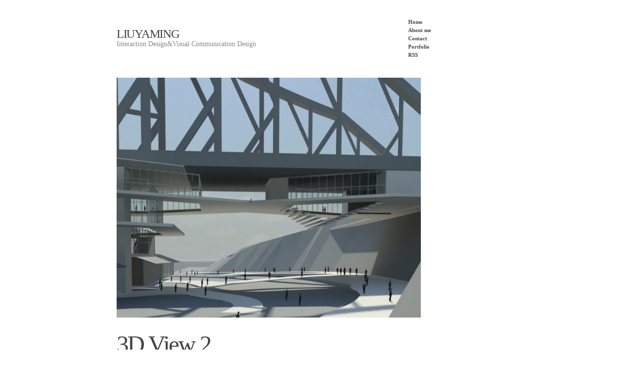

--- FILE ---
content_type: text/html; charset=UTF-8
request_url: http://www.liuyaming.com/?attachment_id=227
body_size: 6542
content:
<!DOCTYPE html PUBLIC "-//W3C//DTD XHTML 1.0 Transitional//EN" "http://www.w3.org/TR/xhtml1/DTD/xhtml1-transitional.dtd">
<html xmlns="http://www.w3.org/1999/xhtml" lang="zh-CN">
<head profile="http://gmpg.org/xfn/11">
<title>LIUYAMING &raquo; 3D View 2</title>
<meta http-equiv="content-type" content="text/html; charset=UTF-8" />
<meta name="description" content="Interaction Design&amp;Visual Communication Design" />
<meta name="generator" content="WordPress 6.8.3" /><!-- Please leave for stats -->

<style type="text/css" media="all"> @import url(http://www.liuyaming.com/wp-content/themes/autofocus/css/reset.css); @import url(http://www.liuyaming.com/wp-content/themes/autofocus/css/generic.css); </style>
<style type="text/css" media="print"> @import url(http://www.liuyaming.com/wp-content/themes/autofocus/css/print.css); </style>
<link rel="stylesheet" type="text/css" href="http://www.liuyaming.com/wp-content/themes/autofocus/style.css" />
<link rel="alternate" type="application/rss+xml" href="http://www.liuyaming.com/?feed=rss2" title="LIUYAMING Posts RSS feed" />
<link rel="alternate" type="application/rss+xml" href="http://www.liuyaming.com/?feed=comments-rss2" title="LIUYAMING Comments RSS feed" />
<link rel="pingback" href="http://www.liuyaming.com/xmlrpc.php" />

<meta name='robots' content='max-image-preview:large' />
	<style>img:is([sizes="auto" i], [sizes^="auto," i]) { contain-intrinsic-size: 3000px 1500px }</style>
	<link rel="alternate" type="application/rss+xml" title="LIUYAMING &raquo; 3D View 2评论Feed" href="http://www.liuyaming.com/?feed=rss2&#038;p=227" />
<script type="text/javascript">
/* <![CDATA[ */
window._wpemojiSettings = {"baseUrl":"https:\/\/s.w.org\/images\/core\/emoji\/16.0.1\/72x72\/","ext":".png","svgUrl":"https:\/\/s.w.org\/images\/core\/emoji\/16.0.1\/svg\/","svgExt":".svg","source":{"concatemoji":"http:\/\/www.liuyaming.com\/wp-includes\/js\/wp-emoji-release.min.js?ver=6.8.3"}};
/*! This file is auto-generated */
!function(s,n){var o,i,e;function c(e){try{var t={supportTests:e,timestamp:(new Date).valueOf()};sessionStorage.setItem(o,JSON.stringify(t))}catch(e){}}function p(e,t,n){e.clearRect(0,0,e.canvas.width,e.canvas.height),e.fillText(t,0,0);var t=new Uint32Array(e.getImageData(0,0,e.canvas.width,e.canvas.height).data),a=(e.clearRect(0,0,e.canvas.width,e.canvas.height),e.fillText(n,0,0),new Uint32Array(e.getImageData(0,0,e.canvas.width,e.canvas.height).data));return t.every(function(e,t){return e===a[t]})}function u(e,t){e.clearRect(0,0,e.canvas.width,e.canvas.height),e.fillText(t,0,0);for(var n=e.getImageData(16,16,1,1),a=0;a<n.data.length;a++)if(0!==n.data[a])return!1;return!0}function f(e,t,n,a){switch(t){case"flag":return n(e,"\ud83c\udff3\ufe0f\u200d\u26a7\ufe0f","\ud83c\udff3\ufe0f\u200b\u26a7\ufe0f")?!1:!n(e,"\ud83c\udde8\ud83c\uddf6","\ud83c\udde8\u200b\ud83c\uddf6")&&!n(e,"\ud83c\udff4\udb40\udc67\udb40\udc62\udb40\udc65\udb40\udc6e\udb40\udc67\udb40\udc7f","\ud83c\udff4\u200b\udb40\udc67\u200b\udb40\udc62\u200b\udb40\udc65\u200b\udb40\udc6e\u200b\udb40\udc67\u200b\udb40\udc7f");case"emoji":return!a(e,"\ud83e\udedf")}return!1}function g(e,t,n,a){var r="undefined"!=typeof WorkerGlobalScope&&self instanceof WorkerGlobalScope?new OffscreenCanvas(300,150):s.createElement("canvas"),o=r.getContext("2d",{willReadFrequently:!0}),i=(o.textBaseline="top",o.font="600 32px Arial",{});return e.forEach(function(e){i[e]=t(o,e,n,a)}),i}function t(e){var t=s.createElement("script");t.src=e,t.defer=!0,s.head.appendChild(t)}"undefined"!=typeof Promise&&(o="wpEmojiSettingsSupports",i=["flag","emoji"],n.supports={everything:!0,everythingExceptFlag:!0},e=new Promise(function(e){s.addEventListener("DOMContentLoaded",e,{once:!0})}),new Promise(function(t){var n=function(){try{var e=JSON.parse(sessionStorage.getItem(o));if("object"==typeof e&&"number"==typeof e.timestamp&&(new Date).valueOf()<e.timestamp+604800&&"object"==typeof e.supportTests)return e.supportTests}catch(e){}return null}();if(!n){if("undefined"!=typeof Worker&&"undefined"!=typeof OffscreenCanvas&&"undefined"!=typeof URL&&URL.createObjectURL&&"undefined"!=typeof Blob)try{var e="postMessage("+g.toString()+"("+[JSON.stringify(i),f.toString(),p.toString(),u.toString()].join(",")+"));",a=new Blob([e],{type:"text/javascript"}),r=new Worker(URL.createObjectURL(a),{name:"wpTestEmojiSupports"});return void(r.onmessage=function(e){c(n=e.data),r.terminate(),t(n)})}catch(e){}c(n=g(i,f,p,u))}t(n)}).then(function(e){for(var t in e)n.supports[t]=e[t],n.supports.everything=n.supports.everything&&n.supports[t],"flag"!==t&&(n.supports.everythingExceptFlag=n.supports.everythingExceptFlag&&n.supports[t]);n.supports.everythingExceptFlag=n.supports.everythingExceptFlag&&!n.supports.flag,n.DOMReady=!1,n.readyCallback=function(){n.DOMReady=!0}}).then(function(){return e}).then(function(){var e;n.supports.everything||(n.readyCallback(),(e=n.source||{}).concatemoji?t(e.concatemoji):e.wpemoji&&e.twemoji&&(t(e.twemoji),t(e.wpemoji)))}))}((window,document),window._wpemojiSettings);
/* ]]> */
</script>
<style id='wp-emoji-styles-inline-css' type='text/css'>

	img.wp-smiley, img.emoji {
		display: inline !important;
		border: none !important;
		box-shadow: none !important;
		height: 1em !important;
		width: 1em !important;
		margin: 0 0.07em !important;
		vertical-align: -0.1em !important;
		background: none !important;
		padding: 0 !important;
	}
</style>
<link rel='stylesheet' id='wp-block-library-css' href='http://www.liuyaming.com/wp-includes/css/dist/block-library/style.min.css?ver=6.8.3' type='text/css' media='all' />
<style id='classic-theme-styles-inline-css' type='text/css'>
/*! This file is auto-generated */
.wp-block-button__link{color:#fff;background-color:#32373c;border-radius:9999px;box-shadow:none;text-decoration:none;padding:calc(.667em + 2px) calc(1.333em + 2px);font-size:1.125em}.wp-block-file__button{background:#32373c;color:#fff;text-decoration:none}
</style>
<style id='global-styles-inline-css' type='text/css'>
:root{--wp--preset--aspect-ratio--square: 1;--wp--preset--aspect-ratio--4-3: 4/3;--wp--preset--aspect-ratio--3-4: 3/4;--wp--preset--aspect-ratio--3-2: 3/2;--wp--preset--aspect-ratio--2-3: 2/3;--wp--preset--aspect-ratio--16-9: 16/9;--wp--preset--aspect-ratio--9-16: 9/16;--wp--preset--color--black: #000000;--wp--preset--color--cyan-bluish-gray: #abb8c3;--wp--preset--color--white: #ffffff;--wp--preset--color--pale-pink: #f78da7;--wp--preset--color--vivid-red: #cf2e2e;--wp--preset--color--luminous-vivid-orange: #ff6900;--wp--preset--color--luminous-vivid-amber: #fcb900;--wp--preset--color--light-green-cyan: #7bdcb5;--wp--preset--color--vivid-green-cyan: #00d084;--wp--preset--color--pale-cyan-blue: #8ed1fc;--wp--preset--color--vivid-cyan-blue: #0693e3;--wp--preset--color--vivid-purple: #9b51e0;--wp--preset--gradient--vivid-cyan-blue-to-vivid-purple: linear-gradient(135deg,rgba(6,147,227,1) 0%,rgb(155,81,224) 100%);--wp--preset--gradient--light-green-cyan-to-vivid-green-cyan: linear-gradient(135deg,rgb(122,220,180) 0%,rgb(0,208,130) 100%);--wp--preset--gradient--luminous-vivid-amber-to-luminous-vivid-orange: linear-gradient(135deg,rgba(252,185,0,1) 0%,rgba(255,105,0,1) 100%);--wp--preset--gradient--luminous-vivid-orange-to-vivid-red: linear-gradient(135deg,rgba(255,105,0,1) 0%,rgb(207,46,46) 100%);--wp--preset--gradient--very-light-gray-to-cyan-bluish-gray: linear-gradient(135deg,rgb(238,238,238) 0%,rgb(169,184,195) 100%);--wp--preset--gradient--cool-to-warm-spectrum: linear-gradient(135deg,rgb(74,234,220) 0%,rgb(151,120,209) 20%,rgb(207,42,186) 40%,rgb(238,44,130) 60%,rgb(251,105,98) 80%,rgb(254,248,76) 100%);--wp--preset--gradient--blush-light-purple: linear-gradient(135deg,rgb(255,206,236) 0%,rgb(152,150,240) 100%);--wp--preset--gradient--blush-bordeaux: linear-gradient(135deg,rgb(254,205,165) 0%,rgb(254,45,45) 50%,rgb(107,0,62) 100%);--wp--preset--gradient--luminous-dusk: linear-gradient(135deg,rgb(255,203,112) 0%,rgb(199,81,192) 50%,rgb(65,88,208) 100%);--wp--preset--gradient--pale-ocean: linear-gradient(135deg,rgb(255,245,203) 0%,rgb(182,227,212) 50%,rgb(51,167,181) 100%);--wp--preset--gradient--electric-grass: linear-gradient(135deg,rgb(202,248,128) 0%,rgb(113,206,126) 100%);--wp--preset--gradient--midnight: linear-gradient(135deg,rgb(2,3,129) 0%,rgb(40,116,252) 100%);--wp--preset--font-size--small: 13px;--wp--preset--font-size--medium: 20px;--wp--preset--font-size--large: 36px;--wp--preset--font-size--x-large: 42px;--wp--preset--spacing--20: 0.44rem;--wp--preset--spacing--30: 0.67rem;--wp--preset--spacing--40: 1rem;--wp--preset--spacing--50: 1.5rem;--wp--preset--spacing--60: 2.25rem;--wp--preset--spacing--70: 3.38rem;--wp--preset--spacing--80: 5.06rem;--wp--preset--shadow--natural: 6px 6px 9px rgba(0, 0, 0, 0.2);--wp--preset--shadow--deep: 12px 12px 50px rgba(0, 0, 0, 0.4);--wp--preset--shadow--sharp: 6px 6px 0px rgba(0, 0, 0, 0.2);--wp--preset--shadow--outlined: 6px 6px 0px -3px rgba(255, 255, 255, 1), 6px 6px rgba(0, 0, 0, 1);--wp--preset--shadow--crisp: 6px 6px 0px rgba(0, 0, 0, 1);}:where(.is-layout-flex){gap: 0.5em;}:where(.is-layout-grid){gap: 0.5em;}body .is-layout-flex{display: flex;}.is-layout-flex{flex-wrap: wrap;align-items: center;}.is-layout-flex > :is(*, div){margin: 0;}body .is-layout-grid{display: grid;}.is-layout-grid > :is(*, div){margin: 0;}:where(.wp-block-columns.is-layout-flex){gap: 2em;}:where(.wp-block-columns.is-layout-grid){gap: 2em;}:where(.wp-block-post-template.is-layout-flex){gap: 1.25em;}:where(.wp-block-post-template.is-layout-grid){gap: 1.25em;}.has-black-color{color: var(--wp--preset--color--black) !important;}.has-cyan-bluish-gray-color{color: var(--wp--preset--color--cyan-bluish-gray) !important;}.has-white-color{color: var(--wp--preset--color--white) !important;}.has-pale-pink-color{color: var(--wp--preset--color--pale-pink) !important;}.has-vivid-red-color{color: var(--wp--preset--color--vivid-red) !important;}.has-luminous-vivid-orange-color{color: var(--wp--preset--color--luminous-vivid-orange) !important;}.has-luminous-vivid-amber-color{color: var(--wp--preset--color--luminous-vivid-amber) !important;}.has-light-green-cyan-color{color: var(--wp--preset--color--light-green-cyan) !important;}.has-vivid-green-cyan-color{color: var(--wp--preset--color--vivid-green-cyan) !important;}.has-pale-cyan-blue-color{color: var(--wp--preset--color--pale-cyan-blue) !important;}.has-vivid-cyan-blue-color{color: var(--wp--preset--color--vivid-cyan-blue) !important;}.has-vivid-purple-color{color: var(--wp--preset--color--vivid-purple) !important;}.has-black-background-color{background-color: var(--wp--preset--color--black) !important;}.has-cyan-bluish-gray-background-color{background-color: var(--wp--preset--color--cyan-bluish-gray) !important;}.has-white-background-color{background-color: var(--wp--preset--color--white) !important;}.has-pale-pink-background-color{background-color: var(--wp--preset--color--pale-pink) !important;}.has-vivid-red-background-color{background-color: var(--wp--preset--color--vivid-red) !important;}.has-luminous-vivid-orange-background-color{background-color: var(--wp--preset--color--luminous-vivid-orange) !important;}.has-luminous-vivid-amber-background-color{background-color: var(--wp--preset--color--luminous-vivid-amber) !important;}.has-light-green-cyan-background-color{background-color: var(--wp--preset--color--light-green-cyan) !important;}.has-vivid-green-cyan-background-color{background-color: var(--wp--preset--color--vivid-green-cyan) !important;}.has-pale-cyan-blue-background-color{background-color: var(--wp--preset--color--pale-cyan-blue) !important;}.has-vivid-cyan-blue-background-color{background-color: var(--wp--preset--color--vivid-cyan-blue) !important;}.has-vivid-purple-background-color{background-color: var(--wp--preset--color--vivid-purple) !important;}.has-black-border-color{border-color: var(--wp--preset--color--black) !important;}.has-cyan-bluish-gray-border-color{border-color: var(--wp--preset--color--cyan-bluish-gray) !important;}.has-white-border-color{border-color: var(--wp--preset--color--white) !important;}.has-pale-pink-border-color{border-color: var(--wp--preset--color--pale-pink) !important;}.has-vivid-red-border-color{border-color: var(--wp--preset--color--vivid-red) !important;}.has-luminous-vivid-orange-border-color{border-color: var(--wp--preset--color--luminous-vivid-orange) !important;}.has-luminous-vivid-amber-border-color{border-color: var(--wp--preset--color--luminous-vivid-amber) !important;}.has-light-green-cyan-border-color{border-color: var(--wp--preset--color--light-green-cyan) !important;}.has-vivid-green-cyan-border-color{border-color: var(--wp--preset--color--vivid-green-cyan) !important;}.has-pale-cyan-blue-border-color{border-color: var(--wp--preset--color--pale-cyan-blue) !important;}.has-vivid-cyan-blue-border-color{border-color: var(--wp--preset--color--vivid-cyan-blue) !important;}.has-vivid-purple-border-color{border-color: var(--wp--preset--color--vivid-purple) !important;}.has-vivid-cyan-blue-to-vivid-purple-gradient-background{background: var(--wp--preset--gradient--vivid-cyan-blue-to-vivid-purple) !important;}.has-light-green-cyan-to-vivid-green-cyan-gradient-background{background: var(--wp--preset--gradient--light-green-cyan-to-vivid-green-cyan) !important;}.has-luminous-vivid-amber-to-luminous-vivid-orange-gradient-background{background: var(--wp--preset--gradient--luminous-vivid-amber-to-luminous-vivid-orange) !important;}.has-luminous-vivid-orange-to-vivid-red-gradient-background{background: var(--wp--preset--gradient--luminous-vivid-orange-to-vivid-red) !important;}.has-very-light-gray-to-cyan-bluish-gray-gradient-background{background: var(--wp--preset--gradient--very-light-gray-to-cyan-bluish-gray) !important;}.has-cool-to-warm-spectrum-gradient-background{background: var(--wp--preset--gradient--cool-to-warm-spectrum) !important;}.has-blush-light-purple-gradient-background{background: var(--wp--preset--gradient--blush-light-purple) !important;}.has-blush-bordeaux-gradient-background{background: var(--wp--preset--gradient--blush-bordeaux) !important;}.has-luminous-dusk-gradient-background{background: var(--wp--preset--gradient--luminous-dusk) !important;}.has-pale-ocean-gradient-background{background: var(--wp--preset--gradient--pale-ocean) !important;}.has-electric-grass-gradient-background{background: var(--wp--preset--gradient--electric-grass) !important;}.has-midnight-gradient-background{background: var(--wp--preset--gradient--midnight) !important;}.has-small-font-size{font-size: var(--wp--preset--font-size--small) !important;}.has-medium-font-size{font-size: var(--wp--preset--font-size--medium) !important;}.has-large-font-size{font-size: var(--wp--preset--font-size--large) !important;}.has-x-large-font-size{font-size: var(--wp--preset--font-size--x-large) !important;}
:where(.wp-block-post-template.is-layout-flex){gap: 1.25em;}:where(.wp-block-post-template.is-layout-grid){gap: 1.25em;}
:where(.wp-block-columns.is-layout-flex){gap: 2em;}:where(.wp-block-columns.is-layout-grid){gap: 2em;}
:root :where(.wp-block-pullquote){font-size: 1.5em;line-height: 1.6;}
</style>
<link rel="https://api.w.org/" href="http://www.liuyaming.com/index.php?rest_route=/" /><link rel="alternate" title="JSON" type="application/json" href="http://www.liuyaming.com/index.php?rest_route=/wp/v2/media/227" /><link rel="EditURI" type="application/rsd+xml" title="RSD" href="http://www.liuyaming.com/xmlrpc.php?rsd" />
<meta name="generator" content="WordPress 6.8.3" />
<link rel='shortlink' href='http://www.liuyaming.com/?p=227' />
<link rel="alternate" title="oEmbed (JSON)" type="application/json+oembed" href="http://www.liuyaming.com/index.php?rest_route=%2Foembed%2F1.0%2Fembed&#038;url=http%3A%2F%2Fwww.liuyaming.com%2F%3Fattachment_id%3D227" />
<link rel="alternate" title="oEmbed (XML)" type="text/xml+oembed" href="http://www.liuyaming.com/index.php?rest_route=%2Foembed%2F1.0%2Fembed&#038;url=http%3A%2F%2Fwww.liuyaming.com%2F%3Fattachment_id%3D227&#038;format=xml" />
<style></style>    <!--[if lte IE 8]>
		<link rel="stylesheet" type="text/css" href="http://www.liuyaming.com/wp-content/themes/autofocus/css/ie.css" />
		<script src="http://ie8-js.googlecode.com/svn/version/2.0(beta3)/IE8.js" type="text/javascript"></script>
    <![endif]-->
    <!--[if IE 6]>
		<link rel="stylesheet" type="text/css" href="http://www.liuyaming.com/wp-content/themes/autofocus/css/ie6.css" />
		<script src="http://ie6-js.googlecode.com/svn/version/2.0(beta3)/IE6.js" type="text/javascript"></script>
    <![endif]-->

</head>

<body class="wordpress y2025 m11 d26 h12 attachment single postid-227 s-y2011 s-m06 s-d14 s-h16 attachment-jpeg s-author-liuyaming">

<div id="wrapper" class="hfeed">

	<div id="header">
		<h1 id="blog-title"><a href="http://www.liuyaming.com/" title="LIUYAMING" rel="home">LIUYAMING</a></h1>
		<div id="blog-description">Interaction Design&amp;Visual Communication Design</div>
	</div><!--  #header -->

	<div id="access">
		<div class="skip-link"><a href="#content" title="Skip navigation to the content">Skip to content</a></div>
		<div id="menu"><ul><li class="page_item"><a href="http://www.liuyaming.com/" title="LIUYAMING" rel="home">Home</a></li><li class="page_item page-item-67"><a href="http://www.liuyaming.com/?page_id=67">About me</a></li><li class="page_item page-item-167"><a href="http://www.liuyaming.com/?page_id=167">Contact</a></li><li class="page_item page-item-181"><a href="http://www.liuyaming.com/?page_id=181">Portfolio</a></li><li class="page_item"><a href="http://www.liuyaming.com/?feed=rss2">RSS</a></li></ul></div>	</div><!-- #access -->
	<div id="container">
		<div id="content">


			<div id="post-227" class="hentry p1 attachment inherit author-liuyaming tag- y2011 m06 d14 h16">
				<div class="full-photo">
					<div class="bigdate photo-credit">&copy; 2011 liuyaming</div>
<img width="626" height="494" src="http://www.liuyaming.com/wp-content/uploads/2011/06/3D-View-22-785x619.jpg" class="attachment-large size-large" alt="" decoding="async" fetchpriority="high" srcset="http://www.liuyaming.com/wp-content/uploads/2011/06/3D-View-22-785x619.jpg 785w, http://www.liuyaming.com/wp-content/uploads/2011/06/3D-View-22-300x236.jpg 300w, http://www.liuyaming.com/wp-content/uploads/2011/06/3D-View-22.jpg 1001w" sizes="(max-width: 626px) 100vw, 626px" />				</div>
				<h2 class="entry-title">3D View 2</h2>
				<div class="entry-content">					

					<div class="exif-data">
					<h4>Exif Data</h4>
					<ul><li<span class="exif-title">Date Taken:</span> 01-Jan-1970 00:00:00</li><li<span class="exif-title">Copyright:</span> </li><li<span class="exif-title">Credit:</span> </li><li<span class="exif-title">Title:</span> </li><li<span class="exif-title">Caption:</span> </li><li<span class="exif-title">Camera:</span> </li><li<span class="exif-title">Focal Length:</span> 0mm</li><li<span class="exif-title">Aperture:</span> f/0</li><li<span class="exif-title">ISO:</span> 0</li>					</div>
				</div>
				<div class="entry-meta">
					<a href="http://www.liuyaming.com/?p=168" class="attachment-title" rel="attachment">&laquo; Back to: Performative Architectural Territories</a>
					This photograph was taken by <span class="author vcard"><a class="url fn n" href="http://www.liuyaming.com/?author=1" title="View all posts by liuyaming">liuyaming</a></span> and posted on <abbr class="published" title="2011-06-14T16:32:13+0000">2011-06-14 at 4:32 下午</abbr>. Bookmark the <a href="http://www.liuyaming.com/?attachment_id=227" title="Permalink to 3D View 2" rel="bookmark">permalink</a>. Follow any comments here with the <a href="http://www.liuyaming.com/?feed=rss2&#038;p=227" title="Comments RSS to 3D View 2" rel="alternate" type="application/rss+xml">RSS feed for this post</a>.
					<a class="comment-link" href="#respond" title="Post a comment">Post a comment</a> or leave a trackback: <a class="trackback-link" href="http://www.liuyaming.com/wp-trackback.php?p=227" title="Trackback URL for your post" rel="trackback">Trackback URL</a>.

				</div>
			</div><!-- .post -->

			<div id="nav-below" class="navigation">
				<div class="browse"><h3>Browse</h3></div>
				<div class="nav-previous"><small></small></div>
				<div class="nav-next"><small><div>Next Image &raquo;</div> <a href='http://www.liuyaming.com/?attachment_id=226'><img width="145" height="145" src="http://www.liuyaming.com/wp-content/uploads/2011/06/inmodel-145x145.jpg" class="attachment-thumbnail size-thumbnail" alt="" decoding="async" /></a></small></div>
			</div>

			
			<div id="comments">
	
 
						
 
				<div id="respond">
    				<h3>Post a Comment</h3>
 
    				<div id="cancel-comment-reply"><a rel="nofollow" id="cancel-comment-reply-link" href="/?attachment_id=227#respond" style="display:none;">点击这里取消回复。</a></div>
 
					<div class="formcontainer">	
 
 
						<form id="commentform" action="http://www.liuyaming.com/wp-comments-post.php" method="post">
 
 
							<p id="comment-notes">Your email is <em>never</em> published nor shared. Required fields are marked <span class="required">*</span></p>
 
              <div id="form-section-author" class="form-section">
								<div class="form-label"><label for="author">Name</label> <span class="required">*</span></div>
								<div class="form-input"><input id="author" name="author" type="text" value="" size="30" maxlength="20" tabindex="3" /></div>
              </div><!-- #form-section-author .form-section -->

              <div id="form-section-email" class="form-section">
								<div class="form-label"><label for="email">Email</label> <span class="required">*</span></div>
								<div class="form-input"><input id="email" name="email" type="text" value="" size="30" maxlength="50" tabindex="4" /></div>
              </div><!-- #form-section-email .form-section -->

              <div id="form-section-url" class="form-section">
								<div class="form-label"><label for="url">Website</label></div>
								<div class="form-input"><input id="url" name="url" type="text" value="" size="30" maxlength="50" tabindex="5" /></div>
              </div><!-- #form-section-url .form-section -->

 
              <div id="form-section-comment" class="form-section">
								<div class="form-label"><label for="comment">Comment</label></div>
								<div class="form-textarea"><textarea id="comment" name="comment" cols="45" rows="8" tabindex="6"></textarea></div>
              </div><!-- #form-section-comment .form-section -->
              
              <div id="form-allowed-tags" class="form-section">
	              <p><span>You may use these <abbr title="HyperText Markup Language">HTML</abbr> tags and attributes:</span> <code>&lt;a href=&quot;&quot; title=&quot;&quot;&gt; &lt;abbr title=&quot;&quot;&gt; &lt;acronym title=&quot;&quot;&gt; &lt;b&gt; &lt;blockquote cite=&quot;&quot;&gt; &lt;cite&gt; &lt;code&gt; &lt;del datetime=&quot;&quot;&gt; &lt;em&gt; &lt;i&gt; &lt;q cite=&quot;&quot;&gt; &lt;s&gt; &lt;strike&gt; &lt;strong&gt; </code></p>
              </div>
 
 
							<div class="form-submit"><input id="submit" name="submit" type="submit" value="Post Comment" tabindex="7" /><input type="hidden" name="comment_post_ID" value="227" /></div>
 
<input type='hidden' name='comment_post_ID' value='227' id='comment_post_ID' />
<input type='hidden' name='comment_parent' id='comment_parent' value='0' />
  
 
  
 
						</form><!-- #commentform -->										
					</div><!-- .formcontainer -->
				</div><!-- #respond -->
			</div><!-- #comments -->
		</div><!-- #content -->
	</div><!-- #container -->

	<div id="footer">
		All content is &copy; 2025 by <a href="http://www.liuyaming.com/" title="LIUYAMING" rel="home">LIUYAMING</a>. All rights reserved.
		<p id="footer-credit">
			<span id="generator-link"><a href="http://wordpress.org/" title="WordPress" rel="generator">WordPress</a></span>
			<span class="meta-sep">|</span>
			<span id="theme-link"><a href="http://www.plaintxt.org/themes/sandbox/" title="Sandbox for WordPress" rel="designer">Sandbox</a></span>
			<span class="meta-sep">|</span>
			<a href="http://www.allancole.com/wordpress/themes/autofocus" title="Autofocus">Autofocus</a>
		</p>
	</div><!-- #footer -->
</div><!-- #wrapper .hfeed -->


</body>
</html>